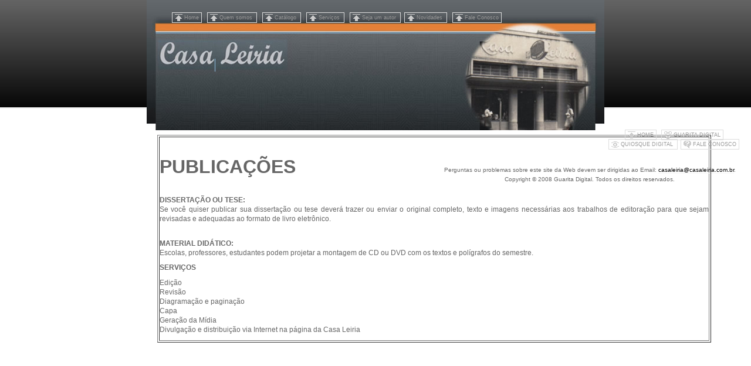

--- FILE ---
content_type: text/html
request_url: http://casaleiria.com.br/faleconosco.html
body_size: 2037
content:
<!DOCTYPE html PUBLIC "-//W3C//DTD XHTML 1.0 Strict//EN"
               "http://www.w3.org/TR/xhtml1/DTD/xhtml1-strict.dtd">
<html xmlns="http://www.w3.org/1999/xhtml" xml:lang="en-gb" lang="en-gb">
<head>
<title>Casa Leiria</title>
<meta http-equiv="Content-Type" content="text/html; charset=utf-8" />
<meta http-equiv="imagetoolbar" content="false" />
<style type="text/css">
<!--
@import url("css/gm11.css");
.style1 {
	font-size: xx-large;
	font-weight: bold;
}
-->
</style>
<!--[if IE]>
<style type="text/css">
p.note-general, p.note-warning { color: #ff9900; }
</style>
<![endif]-->
<!--[if IE 6]>
<style type="text/css">
#footer { height: 1em; }
</style>
<![endif]-->
<!--[if IE 5.5]>
<style type="text/css">
pre { width: 453px; }
</style>
<![endif]-->
</head>
<body class="homepage" id="Casa Leiria.com.br" tracingsrc="/i/GM11_heading_background.jpg">
<div id="wrapper-a">
<div id="wrapper-b">
<div class="homepage" id="heading">
  <p id="heading-intro" name="heading-intro">&nbsp;</p>
  <p id="heading-skipnav">
  <ul id="nav-b">
      </font><li id="totop">
        
          <div class="homepage" id="heading1">
          <table width="605" height="28" border="0" align="center" cellpadding="0" cellspacing="0" id="table3">
            <tr>
              <td width="605" height="28" align="right" class="text"><font size="2"><nobr><a href="index.html" target="_self" style="{text-decoration: none;}">Home</a></nobr>&nbsp;|&nbsp;<nobr><a href="quemsomos.html" target="_self" style="{text-decoration: none;}">Quem somos </a></nobr>&nbsp;|&nbsp;<nobr><a href="catalogo.html" target="_self" style="{text-decoration: none;}">Catálogo </a></nobr>&nbsp;|&nbsp;<nobr><a href="servicos.html" target="_self" style="{text-decoration: none;}">Serviços </a></nobr>&nbsp;|&nbsp;<nobr><a href="sejaumautor.html" target="_self" style="{text-decoration: none;}">Seja um autor </a></nobr>|&nbsp;<nobr><a href="novidades.html" target="_self" style="{text-decoration: none;}">Novidades </a></nobr>&nbsp;|&nbsp;<nobr><a href="mailto:casaleiria@casaleiria.com.br" target="_self" style="{text-decoration: none;}">Fale Conosco </a></nobr>                <!--webbot bot="Navigation" i-checksum="48258" endspan --></td>
        </tr>
          </table>
        </li>
  </ul>
  </div>
<div id="content"><div id="content-a"><div id="content-a-inner">
  <table width="944" height="105" border="1">

    <tr>
      <td width="550" height="99"><p align="justify" class="style1">&nbsp;</p>
        <p align="justify" class="style1">PUBLICAÇÕES</p>
        <p align="justify"><br />
          <strong>DISSERTAÇÃO OU TESE: </strong><br />
          Se você quiser publicar sua dissertação ou tese deverá trazer ou enviar o original completo, texto e imagens necessárias aos trabalhos de editoração para que sejam revisadas e adequadas ao formato de livro eletrônico.</p>
        <p align="justify"><br />
          <strong>MATERIAL  DIDÁTICO:</strong><br />
          Escolas, professores, estudantes podem projetar a montagem de CD ou DVD com os textos e polígrafos do semestre.</p>
        <p align="justify"><strong>SERVIÇOS</strong></p>
        <p align="justify">Edição<br />
        Revisão<br />
        Diagramação e paginação<br />
        Capa<br />
        Geração da Mídia<br />
        Divulgação e distribuição via Internet na página da Casa Leiria  </p>
        </td>
    </tr>
  </table>
</div>
  </div>
    <div id="content-b">
<div id="content-b-inner">
<div>
 <div>
   <p>&nbsp;</p>
   <div align="left"><div class="homepage"></div>
   </div>
   </div>
</div></div></div></div>
  </div>
</div>
<div id="content-c-inner">
<ul id="nav-b">
<li id="totop"><a href="index.html" title="TOPO" target="_self">HOME</a></li>
<li id="tonavigation"><a href="http://www.guaritadigital.com.br" title="PROJETOS - CONSULTORIA " target="_self">GUARITA DIGITAL  </a></li>
<li id="accessibility"><a href="http://www.guaritadigital.com.br/quiosquedigital.html" title="VHS PARA DVD, FOTOS" target="_self">QUIOSQUE DIGITAL </a></li>
<li id="colophon"><a href="mailto:casaleiria@casaleiria.com.br" title="CASA LEIRIA" target="_self">FALE CONOSCO </a></li>
</ul>
</div>
<div id="footer">    
    <div align="center"><small><small>Perguntas ou problemas sobre este 
      site da Web devem ser dirigidas ao Email: <a href="mailto:casaleiria@casaleiria.com.br">casaleiria@casaleiria.com.br</a>.</small></small><br />
      <small><small>Copyright 
        © 2008 Guarita Digital. Todos os direitos reservados. </small></small></div>
</div>
<!-- WiredMinds eMetrics tracking with Enterprise Edition V5.4 START -->
<script type='text/javascript' src='https://count.carrierzone.com/app/count_server/count.js'></script>
<script type='text/javascript'><!--
wm_custnum='10d29987db6176bf';
wm_page_name='faleconosco.html';
wm_group_name='/services/webpages/c/a/casaleiria.com.br/public';
wm_campaign_key='campaign_id';
wm_track_alt='';
wiredminds.count();
// -->
</script>
<!-- WiredMinds eMetrics tracking with Enterprise Edition V5.4 END -->
</body>
</html>


--- FILE ---
content_type: text/css
request_url: http://casaleiria.com.br/css/gm11.css
body_size: 2560
content:
/*
----------------------------------------------- */
@media screen {
/* =General page settings
----------------------------------------------- */
* {
	font-size: 100%;
	margin: 0;
	padding: 0;
}

html { height: 100%; }

body {
	color: #666666;
	font: 62.5%/1.6em "Lucida Grande", "Lucida Sans Unicode", verdana, geneva, sans-serif;
	min-width: 780px;
	text-align: center;
	background-color: #FFFFFF;
}

p, ul, li, h1, h2, h3, h4, h5, h6, dl, dt, dd, form, input, textarea, blockquote, pre, table { margin: 0 0 .8em 0; }

/* =Headings - Generic styles
----------------------------------------------- */
h1, h2, h3, h4, h5, h6 { background: transparent; color: #5F5F5F; font-weight: normal; letter-spacing: .1em; }

#content h2 { font-size: 1.4em; }

#content h3 { font-size: 1.2em; }

#content h4 { font-size: 1em; }

#content h5{ font-size: 1em; }

#content h6 { font-size: 1em; }

#content-b h3 { height: 15px; overflow: hidden; text-indent: -9999px; width: auto; }

/* =Headings - IR
----------------------------------------------- */
#content-b h3#sidesnips { background: transparent url(../i/GM11_header_sidesnips.gif) no-repeat 0 0; }

#content-b h3#siteupdates { background: transparent url(../i/GM11_header_siteupdates.gif) no-repeat 0 0; }

#content-b h3#coolsites { background: transparent url(../i/GM11_header_coolsites.gif) no-repeat 0 0; }

#pageheader { height: 15px; overflow: hidden; text-indent: -9999px; width: auto; }

.homepage #pageheader { background: transparent url(../i/GM11_pageheader_homepage.gif) no-repeat 0 0; }

/* =Anchors
----------------------------------------------- */
a img { border: none; }

a:link { background: transparent; color: #999900; }

a:visited, a:hover, a:focus, a:active { background: transparent; color: #996600; }

/* =Lists
----------------------------------------------- */
#content ol { list-style-position: inside; list-style-type: lower-roman; }

#content ul { list-style-type: none; }

#content ul li { background: transparent url(../i/GM11_li_bullet.gif) no-repeat 0 3px; padding-left: 22px; }

#content dt { font-weight: bold; }

/* =Forms
----------------------------------------------- */
label { background: transparent; color: #999999; display: block; font-size: .9em; }

label span { background: transparent; color: #999500; font-size: .8em; text-transform: uppercase; }

input, textarea, select { background: transparent url(../i/GM11_form_inputtext.jpg) repeat-x 0 0; border: 1px solid #DDDDDD; color: #666666; font: .9em "Lucida Grande", "Lucida Sans Unicode", verdana, geneva, sans-serif; margin-top: .5em; padding: 2px; }

#contactform table td { padding: 0 10px .5em 0; }

#contactform-name, #contactform-email, #contactform-subject, #contactform-message { width: 200px; }

#contactform-subject, #contactform-message { width: 427px; }

#contactform-message { height: 140px; }

input.imagesubmit { border: none; margin: 0; padding: 0; }

/* =Quotations
----------------------------------------------- */
blockquote { font-style: normal; text-indent: -.7em; }

blockquote cite { display: block; font-style: normal; margin: .8em 0 0 .6em; }

/* =Code
----------------------------------------------- */
code, pre, var { background: transparent; color: #5F5F5F; font: 1em Pragmata, "Courier New", Courier, monospace; }

pre { border: 1px solid #DDDDDD; font-size: .8em; height: auto; /*\*/ overflow: auto; /**/ padding: 4px; width: 443px; }

pre.php { color: #B22222; }

pre.php span.comment { color: #FFA500 !important; }

pre.php var { color: #333333; }

pre.html span.comment { color: #999999 !important; }

/* =Misc. Text Formatting
----------------------------------------------- */
kbd { background: transparent; color: #000000; font: 1em Pragmata, "Courier New", Courier, monospace; }

del { background: transparent; color: #DDDDDD; }

ins { background: transparent; color: #333333; text-decoration: underline; }

/* =Warnings and notes
----------------------------------------------- */
p.note-general, p.note-warning { background: transparent; border: 1px solid #DDDDDD; color: #999999; font-size: .9em; padding: 2px 4px 2px 34px; }

p.note-general { background: url(../i/GM11_note_general.gif) no-repeat 8px 50%; }

p.note-warning { background: url(../i/GM11_note_warning.gif) no-repeat 8px 50%; }

p.note-general:before { background: transparent; color: #999500; content: ' '; font-weight: bold; }

p.note-warning:before { background: transparent; color: #FF6347; content: ' '; font-weight: bold; }

p.note-general:hover { border: 1px solid #999500; color: #666666; }

p.note-warning:hover { border: 1px solid #FF6347; color: #666666; }

/* =Wrappers
----------------------------------------------- */
#wrapper-a { background: transparent url(../i/GM11_wrapper-a.jpg) repeat-x 0 0; width: auto; }

#wrapper-b { background: transparent url(../i/GM11_wrapper-b.gif) repeat-y 0 0; margin: 0 auto; text-align: left; width: 780px; }

/* =Heading Layout
----------------------------------------------- */
#heading {
	background: url(../i/GM11_heading_background.jpg) #FFFFFF no-repeat 0 0;
	height: 222px;
	position: relative;
	width: 780px;
	background-color: #666666;
	background-image: url(../i/GM11_heading_background.jpg);
}

#heading h1 { left: 45px; position: absolute; top: 104px; }

#heading-intro {
	background: transparent;
	border-left: 1px solid #91C1E5;
	color: #EEEEEE;
	left: 116px;
	padding-left: 10px;
	position: absolute;
	top: 100px;
	width: 256px;
	height: 22px;
	visibility: visible;
}

#heading h1 a { background: transparent url(../i/GM11_heading_branding.jpg) no-repeat 0 0; display: block; height: 58px; overflow: hidden; text-indent: -9999px; width: 303px; }

#heading h2, #heading-skipnav {
	left: -9999px;
	overflow: hidden;
	position: absolute;
	visibility: visible;
}

/* =Content Layout
----------------------------------------------- */
#content-a { float: left; font-size: 1.2em; width: 480px; }

#content-b { float: left; font-size: 1em; width: 300px; }

#content-c { clear: both; }

#content-a-inner { padding: 8px 9px 8px 18px; }

#content-b-inner { padding: 8px 18px 8px 18px; }

#content-b-inner div { margin-bottom: .8em; }

#content-c-inner { margin: 0 0 .5em 0; padding: 0 18px; text-align: center; }

/* =Top Of Page etc
----------------------------------------------- */
ul#nav-b li { background: none; display: inline; margin-left: 5px; padding: 0; }

#nav-b li a { border: 1px solid #DDDDDD; color: #999999; font-size: 0.9em; padding: 3px 4px 3px 20px; text-decoration: none; }

#nav-b li a:hover, #nav-b li a:focus, #nav-b li a:active { color: #666666; }

#totop a { background: url(../i/GM11_totop.gif) no-repeat 4px 50%; }

#tonavigation a { background: url(../i/GM11_tonavigation.gif) no-repeat 4px 50%; }

#accessibility a { background: url(../i/GM11_accessibility.gif) no-repeat 4px 50%; }

#colophon a { background: url(../i/GM11_colophon.gif) no-repeat 4px 50%; }

/* =Footer
----------------------------------------------- */
#footer { background: url(../i/GM11_footer.jpg) no-repeat 50% 0; padding: 20px 0 15px 0; }

#footer p { background: transparent; color: #EEEEEE; font-size: .8em; line-height: 1em; margin: 0 0 .4em 0; text-align: center; text-transform: uppercase; }

#footer a:link, #footer a:visited { background: transparent; border-bottom: 1px dotted #EEEEEE; color: #000000; text-decoration: none; }

#footer a:hover, #footer a:focus, #footer a:active { background: transparent; color: #FFFFFF; }

/* =Main Navigation
----------------------------------------------- */
#nav-a {
	left: 54px;
	list-style-type: none;
	position: absolute;
	top: 12px;
	visibility: visible;
	width: 691px;
}

#nav-a li { float: left; margin: 0 1px 0 0; width: 104px; }

#nav-a li a { display: block; height: 20px; overflow: hidden; text-indent: -9999px; width: 104px; }

#nav-a-about a { background: transparent url(../i/GM11_nav_about.jpg) no-repeat 0 0; }

#nav-a-downloads a { background: transparent url(../i/GM11_nav_downloads.jpg) no-repeat 0 0; }

#nav-a-tutorials a { background: transparent url(../i/GM11_nav_tutorials.jpg) no-repeat 0 0; }

#nav-a-contact a { background: transparent url(../i/GM11_nav_contact.jpg) no-repeat 0 0; }

#nav-a-about a:hover, #nav-a-about a:focus, #nav-a-about a:active, #nav-a-downloads a:hover, #nav-a-downloads a:focus, #nav-a-downloads a:active, #nav-a-tutorials a:hover, #nav-a-tutorials a:focus, #nav-a-tutorials a:active, #nav-a-contact a:hover, #nav-a-contact a:focus, #nav-a-contact a:active { background-position: 0 -20px; }

/* =Quick Navigation
----------------------------------------------- */
ul#quicknav { margin: 0; }

ul#quicknav li { background: none; padding: 0; }

ul#quicknav a { display: block; height: 88px; overflow: hidden; text-indent: -9999px; width: 273px; }

#quicknav-freetemplates a { background: transparent url(../i/GM11_quicknav_templates.jpg) no-repeat 0 0; }

#quicknav-freepngfiles a { background: transparent url(../i/GM11_quicknav_pngfiles.jpg) no-repeat 0 0; }

#quicknav-freephpscripts a { background: transparent url(../i/GM11_quicknav_phpscripts.jpg) no-repeat 0 0; }

#quicknav-freetemplates a:hover, #quicknav-freetemplates a:focus, #quicknav-freetemplates a:active, #quicknav-freepngfiles a:hover, #quicknav-freepngfiles a:focus, #quicknav-freepngfiles a:active, #quicknav-freephpscripts a:hover, #quicknav-freephpscripts a:focus, #quicknav-freephpscripts a:active { background-position: 0 -88px; }

/* =Images and thumbnails
----------------------------------------------- */
#content-randomimage img { border: 1px solid #91C1E5; margin: 0; padding: 1px; }

#content-randomimage p { background: transparent; color: #999999; font-size: .8em; margin: 0 0 .8em 0; padding-right: 4px; text-align: right; text-transform: uppercase; }

.content-thumbnail { border: 1px solid #DDDDDD; padding: 1px; }

/* =Floats
----------------------------------------------- */
.float-left { float: left; margin-right: 10px; }

.float-right { float: right; margin-left: 10px; }

}
@media print {
body { background: #FFFFFF; color: #333333; font: 8pt Arial, Helvetica, sans-serif; }

h1, h2, h3, h4, h5, h6, code, pre { color: #333333; }

h2	{ font-size: 10pt; }

h3	{ font-size: 9pt; }

h4, h5, h6 { font-size: 8pt; }

abbr, acronym { border-bottom: none; }

abbr:after, acronym:after { content: ' (' attr(title) ') '; }

a:after { content: ' (' attr(href) ') '; }

a { color: #333333; text-decoration: none; }

#nav-a, #nav-b, #heading-skipnav, #heading-intro, form { display: none; }

#heading { border-bottom: 2px solid #666666; }

}
